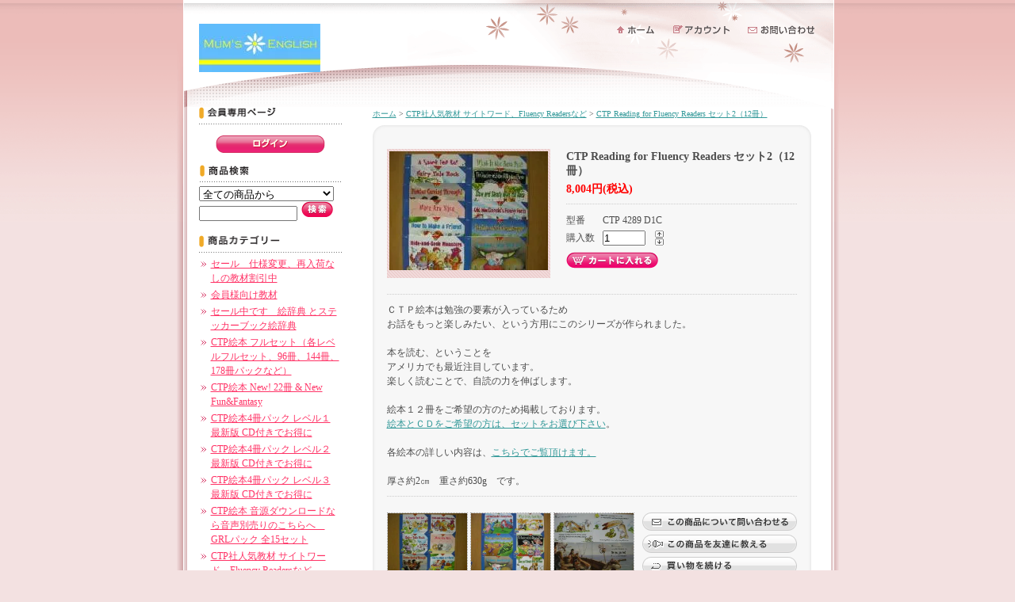

--- FILE ---
content_type: text/html; charset=EUC-JP
request_url: https://mumsenglish.com/?pid=2942610
body_size: 8082
content:
<!DOCTYPE html PUBLIC "-//W3C//DTD XHTML 1.0 Transitional//EN" "http://www.w3.org/TR/xhtml1/DTD/xhtml1-transitional.dtd">
<html xmlns:og="http://ogp.me/ns#" xmlns:fb="http://www.facebook.com/2008/fbml" xmlns:mixi="http://mixi-platform.com/ns#" xmlns="http://www.w3.org/1999/xhtml" xml:lang="ja" lang="ja" dir="ltr">
<head>
<meta http-equiv="content-type" content="text/html; charset=euc-jp" />
<meta http-equiv="X-UA-Compatible" content="IE=edge,chrome=1" />
<title>CTP Reading for Fluency Readers セット2（12冊） - CTP絵本　スカラスティック社　教室用英語教材販売　 MUM&#039;S ENGLISH</title>
<meta name="Keywords" content="CTP Reading for Fluency Readers セット2（12冊）,ＣＴＰ絵本,スカラスティック,英語教材,英語育て,英語絵本," />
<meta name="Description" content="ＣＴＰ絵本　英語教材を販売しています。" />
<meta name="Author" content="Mum&#039;s Inc." />
<meta name="Copyright" content="GMOペパボ" />
<meta http-equiv="content-style-type" content="text/css" />
<meta http-equiv="content-script-type" content="text/javascript" />
<link rel="stylesheet" href="https://img06.shop-pro.jp/PA01021/984/css/8/index.css?cmsp_timestamp=20190124093550" type="text/css" />

<link rel="alternate" type="application/rss+xml" title="rss" href="https://mumsenglish.com/?mode=rss" />
<link rel="alternate" media="handheld" type="text/html" href="https://mumsenglish.com/?prid=2942610" />
<script type="text/javascript" src="//ajax.googleapis.com/ajax/libs/jquery/1.7.2/jquery.min.js" ></script>
<meta property="og:title" content="CTP Reading for Fluency Readers セット2（12冊） - CTP絵本　スカラスティック社　教室用英語教材販売　 MUM&#039;S ENGLISH" />
<meta property="og:description" content="ＣＴＰ絵本　英語教材を販売しています。" />
<meta property="og:url" content="https://mumsenglish.com?pid=2942610" />
<meta property="og:site_name" content="CTP絵本　スカラスティック社　教室用英語教材販売　 MUM'S ENGLISH" />
<meta property="og:image" content="https://img06.shop-pro.jp/PA01021/984/product/2942610.jpg"/>
<meta property="og:type" content="product" />
<meta property="product:price:amount" content="8004" />
<meta property="product:price:currency" content="JPY" />
<meta property="product:product_link" content="https://mumsenglish.com?pid=2942610" />
<script>
  var Colorme = {"page":"product","shop":{"account_id":"PA01021984","title":"CTP\u7d75\u672c\u3000\u30b9\u30ab\u30e9\u30b9\u30c6\u30a3\u30c3\u30af\u793e\u3000\u6559\u5ba4\u7528\u82f1\u8a9e\u6559\u6750\u8ca9\u58f2\u3000 MUM'S ENGLISH"},"basket":{"total_price":0,"items":[]},"customer":{"id":null},"inventory_control":"product","product":{"shop_uid":"PA01021984","id":2942610,"name":"CTP Reading for Fluency Readers \u30bb\u30c3\u30c82\uff0812\u518a\uff09","model_number":"CTP 4289 D1C","stock_num":1,"sales_price":7277,"sales_price_including_tax":8004,"variants":[],"category":{"id_big":339850,"id_small":0},"groups":[],"members_price":6731,"members_price_including_tax":7404}};

  (function() {
    function insertScriptTags() {
      var scriptTagDetails = [];
      var entry = document.getElementsByTagName('script')[0];

      scriptTagDetails.forEach(function(tagDetail) {
        var script = document.createElement('script');

        script.type = 'text/javascript';
        script.src = tagDetail.src;
        script.async = true;

        if( tagDetail.integrity ) {
          script.integrity = tagDetail.integrity;
          script.setAttribute('crossorigin', 'anonymous');
        }

        entry.parentNode.insertBefore(script, entry);
      })
    }

    window.addEventListener('load', insertScriptTags, false);
  })();
</script>
<script async src="https://zen.one/analytics.js"></script>
</head>
<body>
<meta name="colorme-acc-payload" content="?st=1&pt=10029&ut=2942610&at=PA01021984&v=20260122032630&re=&cn=a7578fb5c27361bf87cbb6c36e8db329" width="1" height="1" alt="" /><script>!function(){"use strict";Array.prototype.slice.call(document.getElementsByTagName("script")).filter((function(t){return t.src&&t.src.match(new RegExp("dist/acc-track.js$"))})).forEach((function(t){return document.body.removeChild(t)})),function t(c){var r=arguments.length>1&&void 0!==arguments[1]?arguments[1]:0;if(!(r>=c.length)){var e=document.createElement("script");e.onerror=function(){return t(c,r+1)},e.src="https://"+c[r]+"/dist/acc-track.js?rev=3",document.body.appendChild(e)}}(["acclog001.shop-pro.jp","acclog002.shop-pro.jp"])}();</script><table id="wrapper" cellspacing="0" cellpadding="0" border="0" bordercolor="ff6600" width="835" align="center">
	<tr valign="top">
		<td class="left" width="13" rowspan="3"><img src="https://img.shop-pro.jp/tmpl_img/15/sp.gif" width="13" height="280" /></td>
		
		<td class="center" width="812">
			
			<div id="header">
				<table width="812px" cellpadding="0" cellspacing="0">
					<tr valign="top">
						<td class="logo"><a href="./"><img src="https://img06.shop-pro.jp/PA01021/984/PA01021984.jpg?cmsp_timestamp=20260109181022" alt="CTP絵本　スカラスティック社　教室用英語教材販売　 MUM&#039;S ENGLISH" /></a></td>
						<td class="menu"><!-- 【ヘッダーメニューボタンに関して】
ヘッダー部分の3つのボタンは、[共通html]上のダミー画像(sp.gif)の背景に、css側で各ボタン画像を設置しています。--><a href="http://mumsenglish.com"><img src="https://img.shop-pro.jp/tmpl_img/15/sp.gif" class="home" width="50" height="13" alt="ホーム" /></a><a href="https://mumsenglish.com/?mode=myaccount"><img src="https://img.shop-pro.jp/tmpl_img/15/sp.gif" class="account" width="74" height="15" alt="アカウント" /></a><a href="https://dp00009065.shop-pro.jp/customer/inquiries/new"><img src="https://img.shop-pro.jp/tmpl_img/15/sp.gif" class="contact" width="87" height="14" alt="お問い合わせ" /></a></td>
					</tr>
				</table>
			</div>
			
			
			
			
			
			<div id="side">


			
							<div class="link">
				<img src="https://img.shop-pro.jp/tmpl_img/15/linktitle_members.gif" class="linktitle" alt="会員専用ページ" />
											<div id="btn_members_login">
							<a href="https://mumsenglish.com/?mode=login&shop_back_url=https%3A%2F%2Fmumsenglish.com%2F"><img src="https://img.shop-pro.jp/tmpl_img/15/btn_members_login.gif" width="138" height="22" alt="ログイン"></a>
						</div>
															</div>
						

	
			
				<img src="https://img.shop-pro.jp/tmpl_img/15/linktitle_search.gif" class="linktitle" alt="商品検索" />
				
				<div class="link">
				<form action="https://mumsenglish.com/" method="GET" id="search">
				<input type="hidden" name="mode" value="srh" />
				<select name="cid"  style="width:170px;"><option value="">全ての商品から</option>
				<option value="210701,0">セール　仕様変更、再入荷なしの教材割引中</option><option value="1572636,0">会員様向け教材</option><option value="437158,0">セール中です　絵辞典 とステッカーブック絵辞典</option><option value="434526,0">CTP絵本 フルセット（各レベルフルセット、96冊、144冊、178冊パックなど）</option><option value="2400418,0">CTP絵本 New! 22冊 & New Fun&Fantasy</option><option value="2399521,0">CTP絵本4冊パック レベル１ 最新版 CD付きでお得に</option><option value="2399523,0">CTP絵本4冊パック レベル２ 最新版 CD付きでお得に</option><option value="2399524,0">CTP絵本4冊パック レベル３ 最新版 CD付きでお得に</option><option value="2400356,0">CTP絵本 音源ダウンロードなら音声別売りのこちらへ　GRLパック 全15セット</option><option value="339850,0">CTP社人気教材 サイトワード、Fluency Readersなど</option><option value="339849,0">CTP社フォニックス教材（Itty Bitty, </option><option value="376630,0">セール中です　CTP社サイエンスリーダー</option><option value="226853,0">セール中です　CTP社歌教材</option><option value="561817,0">スカラスティック サイトワードリーダーズ & Sight Word Stories NEW!</option><option value="306727,0">スカラスティック Science / Nonfiction Readers</option><option value="561838,0">スカラスティック フォニックス教材</option><option value="561828,0">スカラスティック社人気のボックス入り絵本</option><option value="2003174,0">セール中です　スカラスティック Junior Classicsシリーズ+難しい問題集</option><option value="561849,0">セール中です　スカラスティック 歌教材(Clifford+Nursery Rhyme</option><option value="643057,0">セール中です　USBORNE社絵本+フォニックス</option><option value="1443826,0">セール中です　USBORNE Reading Programme CD付き絵本</option><option value="1443797,0">セール中です　USBORNE Reading Programme CD無し絵本</option><option value="1043217,0">セール中です　レベルが少しずつ上がるリーダー</option><option value="607660,0"> セール中です　読み聞かせ、聞き流しにお奨め絵本</option><option value="154547,0">ワークブック ご家庭or教室向け</option><option value="437159,0">セール中です　カード/アクティビティパック </option><option value="140108,0">シール　動物や人気の絵柄</option><option value="608307,0">シール　季節のイベント</option><option value="608306,0">ジャンボシール　ご褒美シールに</option><option value="608305,0">ミニシール　出席代わりやチェック用に</option><option value="140109,0">賞状、シールバッチ、しおり</option>				</select><br />
				<input type="text" name="keyword" style="width:120px;margin:5px 5px 3px 0px;" /><input type="image" src="//img.shop-pro.jp/tmpl_img/15/search_btn.gif" />
				</form>
				</div>
			
				
				
			
				<img src="https://img.shop-pro.jp/tmpl_img/15/linktitle_category.gif" class="linktitle" alt="商品カテゴリー" />			
				<ul class="link">
									<li><a href="https://mumsenglish.com/?mode=cate&cbid=210701&csid=0">セール　仕様変更、再入荷なしの教材割引中</a></li>
									<li><a href="https://mumsenglish.com/?mode=cate&cbid=1572636&csid=0">会員様向け教材</a></li>
									<li><a href="https://mumsenglish.com/?mode=cate&cbid=437158&csid=0">セール中です　絵辞典 とステッカーブック絵辞典</a></li>
									<li><a href="https://mumsenglish.com/?mode=cate&cbid=434526&csid=0">CTP絵本 フルセット（各レベルフルセット、96冊、144冊、178冊パックなど）</a></li>
									<li><a href="https://mumsenglish.com/?mode=cate&cbid=2400418&csid=0">CTP絵本 New! 22冊 & New Fun&Fantasy</a></li>
									<li><a href="https://mumsenglish.com/?mode=cate&cbid=2399521&csid=0">CTP絵本4冊パック レベル１ 最新版 CD付きでお得に</a></li>
									<li><a href="https://mumsenglish.com/?mode=cate&cbid=2399523&csid=0">CTP絵本4冊パック レベル２ 最新版 CD付きでお得に</a></li>
									<li><a href="https://mumsenglish.com/?mode=cate&cbid=2399524&csid=0">CTP絵本4冊パック レベル３ 最新版 CD付きでお得に</a></li>
									<li><a href="https://mumsenglish.com/?mode=cate&cbid=2400356&csid=0">CTP絵本 音源ダウンロードなら音声別売りのこちらへ　GRLパック 全15セット</a></li>
									<li><a href="https://mumsenglish.com/?mode=cate&cbid=339850&csid=0">CTP社人気教材 サイトワード、Fluency Readersなど</a></li>
									<li><a href="https://mumsenglish.com/?mode=cate&cbid=339849&csid=0">CTP社フォニックス教材（Itty Bitty, </a></li>
									<li><a href="https://mumsenglish.com/?mode=cate&cbid=376630&csid=0">セール中です　CTP社サイエンスリーダー</a></li>
									<li><a href="https://mumsenglish.com/?mode=cate&cbid=226853&csid=0">セール中です　CTP社歌教材</a></li>
									<li><a href="https://mumsenglish.com/?mode=cate&cbid=561817&csid=0">スカラスティック サイトワードリーダーズ & Sight Word Stories NEW!</a></li>
									<li><a href="https://mumsenglish.com/?mode=cate&cbid=306727&csid=0">スカラスティック Science / Nonfiction Readers</a></li>
									<li><a href="https://mumsenglish.com/?mode=cate&cbid=561838&csid=0">スカラスティック フォニックス教材</a></li>
									<li><a href="https://mumsenglish.com/?mode=cate&cbid=561828&csid=0">スカラスティック社人気のボックス入り絵本</a></li>
									<li><a href="https://mumsenglish.com/?mode=cate&cbid=2003174&csid=0">セール中です　スカラスティック Junior Classicsシリーズ+難しい問題集</a></li>
									<li><a href="https://mumsenglish.com/?mode=cate&cbid=561849&csid=0">セール中です　スカラスティック 歌教材(Clifford+Nursery Rhyme</a></li>
									<li><a href="https://mumsenglish.com/?mode=cate&cbid=643057&csid=0">セール中です　USBORNE社絵本+フォニックス</a></li>
									<li><a href="https://mumsenglish.com/?mode=cate&cbid=1443826&csid=0">セール中です　USBORNE Reading Programme CD付き絵本</a></li>
									<li><a href="https://mumsenglish.com/?mode=cate&cbid=1443797&csid=0">セール中です　USBORNE Reading Programme CD無し絵本</a></li>
									<li><a href="https://mumsenglish.com/?mode=cate&cbid=1043217&csid=0">セール中です　レベルが少しずつ上がるリーダー</a></li>
									<li><a href="https://mumsenglish.com/?mode=cate&cbid=607660&csid=0"> セール中です　読み聞かせ、聞き流しにお奨め絵本</a></li>
									<li><a href="https://mumsenglish.com/?mode=cate&cbid=154547&csid=0">ワークブック ご家庭or教室向け</a></li>
									<li><a href="https://mumsenglish.com/?mode=cate&cbid=437159&csid=0">セール中です　カード/アクティビティパック </a></li>
									<li><a href="https://mumsenglish.com/?mode=cate&cbid=140108&csid=0">シール　動物や人気の絵柄</a></li>
									<li><a href="https://mumsenglish.com/?mode=cate&cbid=608307&csid=0">シール　季節のイベント</a></li>
									<li><a href="https://mumsenglish.com/?mode=cate&cbid=608306&csid=0">ジャンボシール　ご褒美シールに</a></li>
									<li><a href="https://mumsenglish.com/?mode=cate&cbid=608305&csid=0">ミニシール　出席代わりやチェック用に</a></li>
									<li><a href="https://mumsenglish.com/?mode=cate&cbid=140109&csid=0">賞状、シールバッチ、しおり</a></li>
								</ul>
			
			
								<div id="group-list"><ul class="link">					<li>
						<a href="https://mumsenglish.com/?mode=grp&gid=1229477">
														Phonics 教材
						</a>
					</li>
																	<li>
						<a href="https://mumsenglish.com/?mode=grp&gid=59019">
														ワークブック：アルファベット
						</a>
					</li>
																	<li>
						<a href="https://mumsenglish.com/?mode=grp&gid=59021">
														ワークブック：サイトワード
						</a>
					</li>
																	<li>
						<a href="https://mumsenglish.com/?mode=grp&gid=59020">
														ワークブック：フォニックス
						</a>
					</li>
																	<li>
						<a href="https://mumsenglish.com/?mode=grp&gid=20662">
														CLIFFORD!
						</a>
					</li>
				</ul></div>								
				
				
			
			
									<img src="https://img.shop-pro.jp/tmpl_img/15/linktitle_recommend.gif" class="linktitle" alt="おすすめ商品" />
					
					<ul class="link">
											<li><a href="?pid=185378696">スカラスティック Nonfiction Sight Word Readers レベルE&F 14冊+StoryPlus（アプリ音声）</a></li>
											<li><a href="?pid=185378863">スカラスティック Nonfiction Sight Word Readers レベルG&H 14冊+StoryPlus（アプリ音声）</a></li>
											<li><a href="?pid=185378870">スカラスティック Nonfiction Sight Word Readers レベルI&J 14冊+StoryPlus（アプリ音声）</a></li>
											<li><a href="?pid=128961091">CTP絵本 ４冊パックCD付き セット１ 改訂版</a></li>
											<li><a href="?pid=128969834">CTP絵本 ４冊パックCD付 セット13 改訂版(L2-1)</a></li>
											<li><a href="?pid=128975429">CTP絵本 ４冊パックCD付 セット25 改訂版(L3-1)</a></li>
											<li><a href="?pid=128975530">CTP絵本 New Fun & Fantasy パック１　4冊とCD1枚 最新版</a></li>
											<li><a href="?pid=61850668">スカラスティック First Little Readers レベルＡ ボックスセット25冊+StoryPlus(アプリ音声)</a></li>
											<li><a href="?pid=170199848"><img class='new_mark_img1' src='https://img.shop-pro.jp/img/new/icons5.gif' style='border:none;display:inline;margin:0px;padding:0px;width:auto;' />スカラスティック Sight Word Stories LevelA 25冊+ワークブック+シール+StoryPlus（アプリ音声）</a></li>
											<li><a href="?pid=170724136">スカラスティック Sight Word Readers Parent pack 25冊+StoryPlus（アプリ音声）+ワークブック1冊　最新版</a></li>
											<li><a href="?pid=25936619">CTP絵本 レベル１ フルセット全48冊+CD12枚 最新版</a></li>
											<li><a href="?pid=25936620">CTP絵本 レベル２ フルセット全48冊+CD12枚 最新版</a></li>
											<li><a href="?pid=130004648">次回入荷予定　2月中旬から下旬ころ　CTP絵本 レベル３ フルセット全48冊+CD12枚 最新版 </a></li>
											<li><a href="?pid=147585305">CTP I CAN DO IT! gradeK: KINDERGARTEN READING</a></li>
										</ul>
							
				
				
				
				
			
				
									<img src="https://img.shop-pro.jp/tmpl_img/15/linktitle_seller.gif" class="linktitle" alt="売れ筋商品" />
					
					<ul class="link">
											<li><a href="?pid=128961091">CTP絵本 ４冊パックCD付き セット１ 改訂版</a></li>
											<li><a href="?pid=128975513">CTP絵本 22 New Books パック１ （7冊+CD1枚） 最新版</a></li>
											<li><a href="?pid=170199848"><img class='new_mark_img1' src='https://img.shop-pro.jp/img/new/icons5.gif' style='border:none;display:inline;margin:0px;padding:0px;width:auto;' />スカラスティック Sight Word Stories LevelA 25冊+ワークブック+シール+StoryPlus（アプリ音声）</a></li>
											<li><a href="?pid=170199862">スカラスティック Sight Word Stories LevelB 25冊+ワークブック+シール+StoryPlus（アプリ音声）</a></li>
											<li><a href="?pid=170199871">スカラスティック Sight Word Stories LevelC 25冊+ワークブック+シール+StoryPlus（アプリ音声）</a></li>
											<li><a href="?pid=170199878">スカラスティック Sight Word Stories LevelD 25冊+ワークブック+シール+StoryPlus（アプリ音声）</a></li>
											<li><a href="?pid=170724136">スカラスティック Sight Word Readers Parent pack 25冊+StoryPlus（アプリ音声）+ワークブック1冊　最新版</a></li>
											<li><a href="?pid=61890105">スカラスティック First Little Readers レベルＢ ボックスセット25冊+StoryPlus(アプリ音声)</a></li>
											<li><a href="?pid=61850668">スカラスティック First Little Readers レベルＡ ボックスセット25冊+StoryPlus(アプリ音声)</a></li>
										</ul>
							
				
				
				
				
			
				<table class="link_2 cart" cellspacing="0" cellpadding="0">
				<tr><td class="top"><a href="https://mumsenglish.com/cart/proxy/basket?shop_id=PA01021984&shop_domain=mumsenglish.com"><img src="https://img.shop-pro.jp/tmpl_img/15/cart_btn.gif" width="162" height="22" alt="カートの中身を見る" style="margin-top:5px;" /></a></td></tr>
				
								
				<tr><td class="bottom"><img src="https://img.shop-pro.jp/tmpl_img/15/link_bottom.gif"></td></tr>
				</table>
			
				
				
				
			
								<table class="link_2" cellspacing="0" cellpadding="0">
				<tr><td><img src="https://img.shop-pro.jp/tmpl_img/15/linktitle_owner.gif" width="180" height="27" alt="店主のコーナー" /></td></tr>
				<tr><td class="middle">
										MUM'S ENGLISHのオンラインストアです<br />					CTP絵本正規販売店　スカラスティック正規販売店　英語教材のMUM'S ENGLISHです。ネットショップなのでご注文可能＝在庫です。<br>
ショップでのご注文はweb担当ハットリが、CTP絵本や教材の使い方、疑問、質問はカスタマーサービス、夜間担当アサツマがメールでお返事しています。<br>
<br />					<div style="text-align:right;"><a href="http://news.mumsenglish.com/?eid=110">店長日記はこちら&gt;&gt;</a></div>				</td></tr>
				<tr><td class="bottom" height="5"><img src="https://img.shop-pro.jp/tmpl_img/15/link_bottom.gif"></td></tr>
				</table>
							
				
				
				
				
			
							
				
				
				
				
			
								<table class="link" cellspacing="0" cellpadding="0">
				<tr><td><img src="https://img.shop-pro.jp/tmpl_img/15/linktitle_mailmaga.gif" width="180" height="26" alt="メールマガジン" /></td></tr>
				<tr><td class="mailmaga"><a href="https://dp00009065.shop-pro.jp/customer/newsletter/subscriptions/new">メルマガ登録・解除はこちら</a></td></tr>
				</table>
							
				
				
				
			
								<ul class="link freepage">
										<li><a href="https://mumsenglish.com/?mode=f1">注文方法は？</a></li>
										<li><a href="https://mumsenglish.com/?mode=f2">お支払いにつきまして</a></li>
										<li><a href="https://mumsenglish.com/?mode=f3">ユーザー（会員）登録とポイントにつきまして</a></li>
										<li><a href="https://mumsenglish.com/?mode=f4">送料・追加ご注文につきまして</a></li>
										<li><a href="https://mumsenglish.com/?mode=f5">スマートレターとネコポスのご案内です</a></li>
										<li><a href="https://mumsenglish.com/?mode=f6">お届けと配送につきまして</a></li>
										<li><a href="https://mumsenglish.com/?mode=f7">そのほかのFAQです</a></li>
										<li><a href="https://mumsenglish.com/?mode=f8">返品、交換はできません、ご注文のご確認をお願いいたします</a></li>
										<li><a href="https://mumsenglish.com/?mode=f9">スカラスティック社　StoryPlusにつきまして（音声ダウンロード）</a></li>
										<li><a href="https://mumsenglish.com/?mode=f11">パスワードの再設定方法は？</a></li>
										<li><a href="https://mumsenglish.com/?mode=f13">生徒用教材の割引につきまして</a></li>
										<li><a href="https://mumsenglish.com/?mode=f14">MP3CD、iTuneでの取り込み方</a></li>
										<li><a href="https://mumsenglish.com/?mode=f15">領収書がない！なくした！　場合のお願い</a></li>
										<li><a href="https://mumsenglish.com/?mode=f19">メールについてのお願い</a></li>
										<li><a href="https://mumsenglish.com/?mode=f26">コラム・Phonicsフォニックス？</a></li>
										<li><a href="https://mumsenglish.com/?mode=f27">コラム・フォニックス教材</a></li>
									</ul>
							
			
			</div>
			
			
			
			
			
			<div id="main">
				
<div class="pankuzu">
	<a href="./">ホーム</a>
	 &gt; <a href='?mode=cate&cbid=339850&csid=0'>CTP社人気教材 サイトワード、Fluency Readersなど</a>		 &gt; <a href='?pid=2942610'>CTP Reading for Fluency Readers セット2（12冊）</a></div>



<form name="product_form" method="post" action="https://mumsenglish.com/cart/proxy/basket/items/add">

<table width="553" cellspacing="0" cellpadding="0" border="0">
	<tr valign="bottom"><td class="round_top"></td></tr>
	<tr>
		<td class="round_bg" style="padding:0px 18px;">





				<div style="float:left;padding-bottom:10px;background-color:#F7F7F7;"><img src="https://img06.shop-pro.jp/PA01021/984/product/2942610.jpg" class="main_img" /><img src="https://img.shop-pro.jp/tmpl_img/15/sp.gif" width="20" height="20" /></div>

						<div class="detail_name">CTP Reading for Fluency Readers セット2（12冊）</div>
						
						<div class="detail_price">
												
						<p class="price_detail">8,004円(税込)</p>
												</div>

						<table class="spec" cellpadding="0" cellspacing="0" border="0">
						
						
						
												
						
						
												<tr>
							<td nowrap>型番</td>
							<td nowrap>CTP 4289 D1C</td>
						</tr>
												
						
						
						
						
												<tr>
							<td nowrap>購入数</td>
							<td>
								<table border="0" cellpadding="0" cellspacing="0">
								<tr>
								<td><input type="text" name="product_num" value="1" style="width: 50px;" /></td>
								<td><div style="width: 15px;"><a href="javascript:f_change_num2(document.product_form.product_num,'1',1,1);"><img src="https://img.shop-pro.jp/common/nup.gif"></a><a href="javascript:f_change_num2(document.product_form.product_num,'0',1,1);"><img src="https://img.shop-pro.jp/common/ndown.gif"></a></div></td>
								<td></td>
								</tr>
								</table>
							</td>
						</tr>
						

						
						


						

						
												<tr>
						 	<td colspan="2">
								<input type="image" src="//img.shop-pro.jp/tmpl_img/15/cart_btn2.gif" name="submit" alt="カートに入れる" style="margin:5px 0px;">
							</td>
						</tr>
						
						</table>

				<div style="margin-bottom:10px"><br class="clear"></div>

				<div class="detail_expl">ＣＴＰ絵本は勉強の要素が入っているため<br />
お話をもっと楽しみたい、という方用にこのシリーズが作られました。<br />
<br />
本を読む、ということを<br />
アメリカでも最近注目しています。<br />
楽しく読むことで、自読の力を伸ばします。<br />
<br />
絵本１２冊をご希望の方のため掲載しております。<br />
<a href="http://mumsenglish.com/?pid=2942603">絵本とＣＤをご希望の方は、セットをお選び下さい</a>。<br />
<br />
各絵本の詳しい内容は、<a href=http://www.mums-english.com/fluency%20readers.html target=_blank>こちらでご覧頂けます。</a><br />
<br />
厚さ約2㎝　重さ約630g　です。<br />
</div>



					

					



			
			<table width="517" cellpadding="0" cellspacing="0" style="margin-top:20px;" border="0">
			<tr>

				<td valign="top">
					
					<div class="sub_img">
						<a target="_blank" href="https://img06.shop-pro.jp/PA01021/984/product/2942610_o1.jpg"><img src="https://img06.shop-pro.jp/PA01021/984/product/2942610_o1.jpg" class="thumnail" /><img src="https://img.shop-pro.jp/tmpl_img/15/zoom.gif" class="zoom"></a>
					</div>					<div class="sub_img">
						<a target="_blank" href="https://img06.shop-pro.jp/PA01021/984/product/2942610_o2.jpg"><img src="https://img06.shop-pro.jp/PA01021/984/product/2942610_o2.jpg" class="thumnail" /><img src="https://img.shop-pro.jp/tmpl_img/15/zoom.gif" class="zoom"></a>
					</div>					<div class="sub_img">
						<a target="_blank" href="https://img06.shop-pro.jp/PA01021/984/product/2942610_o3.jpg"><img src="https://img06.shop-pro.jp/PA01021/984/product/2942610_o3.jpg" class="thumnail" /><img src="https://img.shop-pro.jp/tmpl_img/15/zoom.gif" class="zoom"></a>
					</div>					

				</td>

				<td class="etc" valign="top">
					<a href="https://dp00009065.shop-pro.jp/customer/products/2942610/inquiries/new"><img src="https://img.shop-pro.jp/tmpl_img/15/detail_btn1.gif" class="etc_btn" alt="この商品について問い合わせる" /></a>
					<a href="mailto:?subject=%E3%80%90CTP%E7%B5%B5%E6%9C%AC%E3%80%80%E3%82%B9%E3%82%AB%E3%83%A9%E3%82%B9%E3%83%86%E3%82%A3%E3%83%83%E3%82%AF%E7%A4%BE%E3%80%80%E6%95%99%E5%AE%A4%E7%94%A8%E8%8B%B1%E8%AA%9E%E6%95%99%E6%9D%90%E8%B2%A9%E5%A3%B2%E3%80%80%20MUM%27S%20ENGLISH%E3%80%91%E3%81%AE%E3%80%8CCTP%20Reading%20for%20Fluency%20Readers%20%E3%82%BB%E3%83%83%E3%83%882%EF%BC%8812%E5%86%8A%EF%BC%89%E3%80%8D%E3%81%8C%E3%81%8A%E3%81%99%E3%81%99%E3%82%81%E3%81%A7%E3%81%99%EF%BC%81&body=%0D%0A%0D%0A%E2%96%A0%E5%95%86%E5%93%81%E3%80%8CCTP%20Reading%20for%20Fluency%20Readers%20%E3%82%BB%E3%83%83%E3%83%882%EF%BC%8812%E5%86%8A%EF%BC%89%E3%80%8D%E3%81%AEURL%0D%0Ahttps%3A%2F%2Fmumsenglish.com%2F%3Fpid%3D2942610%0D%0A%0D%0A%E2%96%A0%E3%82%B7%E3%83%A7%E3%83%83%E3%83%97%E3%81%AEURL%0Ahttps%3A%2F%2Fmumsenglish.com%2F"><img src="https://img.shop-pro.jp/tmpl_img/15/detail_btn2.gif" class="etc_btn" alt="この商品を友達に教える" /></a>
					<a href="https://mumsenglish.com/?mode=cate&cbid=339850&csid=0"><img src="https://img.shop-pro.jp/tmpl_img/15/detail_btn3.gif" class="etc_btn" alt="買い物を続ける" /></a>
				</td>
			</tr>
			</table>

		</td>
	</tr>
	<tr><td class="round_bottom"></td></tr>
</table>
<input type="hidden" name="user_hash" value="61fc0e9b110e6d6d7aa5cb2123f3462a"><input type="hidden" name="members_hash" value="61fc0e9b110e6d6d7aa5cb2123f3462a"><input type="hidden" name="shop_id" value="PA01021984"><input type="hidden" name="product_id" value="2942610"><input type="hidden" name="members_id" value=""><input type="hidden" name="back_url" value="https://mumsenglish.com/?pid=2942610"><input type="hidden" name="reference_token" value="d65c985f087d4b8c92e0482011609b7f"><input type="hidden" name="shop_domain" value="mumsenglish.com">
</form>

<div class="" style="margin:20px 12px; ">

	
		
	
	
	</div>

			</div>
			
			<br style="clear:both;">
			
			
		</td>
		<td width="10" class="right" rowspan="3"><img src="https://img.shop-pro.jp/tmpl_img/15/sp.gif" width="10" height="280" /></td>
	</tr>

	<tr>
		<td id="feed"><a href="https://mumsenglish.com/?mode=rss"><img src="https://img.shop-pro.jp/tmpl_img/15/rss.gif" alt="RSS" /></a><a href="https://mumsenglish.com/?mode=atom"><img src="https://img.shop-pro.jp/tmpl_img/15/atom.gif" alt="ATOM" /></a></td>
	</tr>
	
	<tr>
		
		<td id="footer">
			<a href="https://mumsenglish.com/?mode=sk">特定商取引法に基づく表記</a> ｜ <a href="https://mumsenglish.com/?mode=sk#payment">支払い方法について</a> ｜ <a href="https://mumsenglish.com/?mode=sk#delivery">配送方法･送料について</a> ｜ <a href="https://mumsenglish.com/?mode=privacy">プライバシーポリシー</a> <br />
			CTP絵本 教室用英語教材 MUM'S ENGLISHへようこそ！

		</td>
		
	</tr>
</table>
<script type="text/javascript" src="https://mumsenglish.com/js/cart.js" ></script>
<script type="text/javascript" src="https://mumsenglish.com/js/async_cart_in.js" ></script>
<script type="text/javascript" src="https://mumsenglish.com/js/product_stock.js" ></script>
<script type="text/javascript" src="https://mumsenglish.com/js/js.cookie.js" ></script>
<script type="text/javascript" src="https://mumsenglish.com/js/favorite_button.js" ></script>
</body></html>

--- FILE ---
content_type: text/css
request_url: https://img06.shop-pro.jp/PA01021/984/css/8/index.css?cmsp_timestamp=20190124093550
body_size: 14947
content:
/* ************************************************ 
 * ------------------------------------------------
 *	�演��荐㊤�
 * ------------------------------------------------
 * ************************************************ */

/*------------------------------------------------
羈��鋋���
--------------------------------------------------
�������潟�����若�����������吟�ゃ�活┃絎���-���演�����潟�����若����
-����綽����≪�若����荐㊤�����篏睡�������糸�����画┃絎��������御��
�����牙��垩�����ｃ����茵�ず�������＜���ャ�主�糸�����駕����潟��鎧
�祉�����主鎧鐚���紊��������障����
紊����������糸������罨＜�������鴻�������糸����������絎��������障����

body
.left
.left img
.right
.right img
#header
#header .home
#header .account
#header .contact
.info_title
.info
.info_bottom

--------------------------------------------------*/


body {
	color:#4D4D4D;
	background:#F3E1E1 url(http://img.shop-pro.jp/tmpl_img/15/c_0/bg_all.gif) repeat-x;
	font: 12px/150% "Verdana", "��������茹��� Pro W3", "鐚㍼竺 �眼�激����", "Osaka��膈�綛�";
	padding:0;
	}
	
	
* {
	margin: 0px;
	padding:0px;
	}

table {
	border:none;
	}

img {
	border:none;
	}

ul {
	margin: 0px;
	padding:0px;
	}

li {
	list-style-type:none;
	}

br.clear {
	clear:both;
	font:0/0 sans-serif;
	}
	
.border {
	background:url(https://img.shop-pro.jp/tmpl_img/15/border.gif) repeat-x;
	height:1px;
	margin:10px 0;
	}
.border img {
	width:1px; height:1px;
	}
	
	
/* ------------------------------------- 
 *	���若�吾���ゃ�≪����
 * ------------------------------------- */

#wrapper {
	width:835px;
	margin: 0 auto;
	}

	
.left {
	width:13px;
	background:url(http://img.shop-pro.jp/tmpl_img/15/c_0/left_bg.gif) repeat-y;
	}
.left img {
	width:13px;
	height:280px;
	background:url(http://img.shop-pro.jp/tmpl_img/15/c_0/left_top.gif) no-repeat;
	}

.center {
	width:812px;
	background:#FFF;
	}

.right {
	width:10px;
	background:url(http://img.shop-pro.jp/tmpl_img/15/c_0/right_bg.gif) repeat-y;
	}
.right img {
	width:10px;
	height:280px;
	background:url(http://img.shop-pro.jp/tmpl_img/15/c_0/right_top.gif) no-repeat;
	}
	
	
#header {
	height:135px;
	background:url(http://img.shop-pro.jp/tmpl_img/15/c_0/bg_header.gif) no-repeat;
	}

#side {
	width:180px;
	float:left;
	padding-left:15px;
	margin-right:39px;
	}
	
#main {
	width:554px;
	float:left;
	}
	
#feed { 
	background:#FFF;
	text-align:right;
	padding-top:15px;
	}
#feed img {
	margin:5px;
	width:57px;
	height:15px;
	}
	
#footer {
	text-align:center;
	font-size:10px;
	padding:5px 0;
	background:#DFC5C6;
	border-top:4px #CAB6B6 solid;
	}


/* ------------------------------------- 
 *	���潟�����画┃絎�鐚���膣��≪�若���ц┃絎�鐚�
 * ------------------------------------- */

/*綏��泣�ゃ���＜���ャ�若�����潟����絖���*/
a:link    {color: #FF3366; text-decoration: underline;}
a:visited {color: #FF3366; text-decoration: underline;}
a:active  {color: #FF3366; text-decoration: underline;}
a:hover   {color: #FF3366; text-decoration: none;}

/*�激�с�����帥�ゃ���������潟����絖���*/
.logo a:link    {color: #4D4D4D; text-decoration: none;}
.logo a:visited {color: #4D4D4D; text-decoration: none;}
.logo a:active  {color: #4D4D4D; text-decoration: none;}
.logo a:hover   {color: #999; text-decoration: none;}

/*�＜�ゃ�潟�����≪�����潟����絖���*/
#main a:link    {color: #339999; text-decoration: underline;}
#main a:visited {color: #339999; text-decoration: underline;}
#main a:active  {color: #339999; text-decoration: underline;}
#main a:hover   {color: #99CCCC; text-decoration: none;}

/*�����帥�若�����潟����絖���*/
#footer a:link    {color: #4D4D4D; text-decoration: underline;}
#footer a:visited {color: #4D4D4D; text-decoration: underline;}
#footer a:active  {color: #4D4D4D; text-decoration: underline;}
#footer a:hover   {color: #666; text-decoration: none;}




/* ************************************************ 
 *	��������
 * ************************************************ */

#header .logo {
	font-size:22px;
	line-height:170%;
	font-weight:bolder;
	padding-left:15px;
	padding-top:30px;
	}





	
#header .menu {
	padding-top:30px;
	text-align:right;
	}
#header .menu img {
	margin-right:20px;
	}

/*�������守������3�ゃ�����帥�潟����[�演��html]筝��������主�糸��(sp.gif)����������篁ヤ���css���������帥�括�糸����荐㊦舟�������障����*/
/*�＜���ャ�若���帥�潟�����若����*/
#header .home{
	background:url(http://img.shop-pro.jp/tmpl_img/15/c_0/menu_home.gif) no-repeat;
	width:50px;
	height:14px;
	}

/*�＜���ャ�若���帥�潟�����ゃ�≪�����潟����*/
#header .account{
	background:url(http://img.shop-pro.jp/tmpl_img/15/c_0/menu_account.gif) no-repeat;
	width:74px;
	height:14px;
	}

/*�＜���ャ�若���帥�潟������������*/
#header .contact{
	background:url(http://img.shop-pro.jp/tmpl_img/15/c_0/menu_contact.gif) no-repeat;
	width:87px;
	height:14px;
	}




/* ************************************************ 
 *	�泣�ゃ���＜���ャ��
 * ************************************************ */

.linktitle {
	width:180px;
	height:22px;
	margin-bottom:5px;
	}

.link {
	width:180px;
	margin-bottom:15px;
	}

.link li {
	margin-bottom:3px;
	padding-left: 15px;
	list-style-type: none;
	background: url(https://img.shop-pro.jp/tmpl_img/15/li.gif) no-repeat;
	background-position: 0px 6px;
	}
.link li img {
	}
	
#group-list {
	border-top:1px dotted #CCC;
	padding-top:5px;

	padding-bottom:15px;
}


 /* ------ 篌��≦������若�� ------ */
 
div#btn_members_login,
div#btn_members_logout {
	margin:9px 0px 12px;
	text-align:center;
}

div#btn_members_signup {
	text-align:center;
}

div#btn_members_signup span,
div#btn_members_logout span {
	display:block;
	line-height:1.1em;
	margin-bottom:3px;
	font-size:11px;
}

	
 /* ------ ���若����荀�����綺��激�潟�若���� ------ */

.link_2 {
	width:180px;
	margin-bottom:15px;
	}
.link_2 .top
	{
	height: 27px;
	background:url(https://img.shop-pro.jp/tmpl_img/15/linktitle_cart.gif) no-repeat;
	text-align: center;
	}
.link_2 .middle {
	background:url(https://img.shop-pro.jp/tmpl_img/15/link_2.gif) repeat-y;
	padding:5px 15px;
	border-top: 2px solid #DDDDDD;
	}
	
.link_2 .bottom {
	height:5px;
	}
.link_2 .bottom img {
	 width:180px;
	 height:5px;
	 }

.cart ul {
	padding:5px 15px;
	}
.cart li {
	background:none;
	padding:0;
	}

.owner_photo {
	display:block;
	margin:0px auto;
	}
	
	
 /* ------ �＜������ ------ */
.mailmaga {
	text-align:center;
	border-bottom:1px #9E9E9E solid;
	border-right:1px #9E9E9E solid;
	border-left:1px #9E9E9E solid;
	}


 /* ------ �����若���若�� ------ */
 
.freepage li {
	margin-bottom:3px;
	}




/* ************************************************ 
 *	�＜�ゃ��
 * ************************************************ */
 
/* ------------------------------------- 
 *	�����若�後�演��
 * ------------------------------------- */
 
 /* ------ 茹�筝吾�������� ------ */
 
.round_top {
	height:30px;
	background:url(https://img.shop-pro.jp/tmpl_img/15/round_top.gif) no-repeat;
	}

.round_top img {
	height:15px;
	margin-left:18px;
	}
	
.round_bg {
	background:url(https://img.shop-pro.jp/tmpl_img/15/round_bg.gif) repeat-y;
	text-align:left;
	}

	
.round_bottom{
	height:30px;
	background:url(https://img.shop-pro.jp/tmpl_img/15/round_bottom.gif) no-repeat;
	}




 /* ------ ���潟��������膈� ------ */
 
.pankuzu { margin-bottom:5px; font-size:10px;}

.sort { margin-bottom:10px;}
.pagenavi { text-align:center;}



/* ------------------------------------- 
 *	篌��≦���勝�若��；腓冴�����������若�悟��
 * ------------------------------------- */
.regular_price_top {
	padding:0px;
	margin:0px;
	font-size:11px;
	text-decoration:line-through;
	color:#666666;
}

.price_top {
	padding:0px;
	margin:0px;
}

.discount_rate_top {
	padding:0px;
	margin:0px;
	color:#ff0000;
}



/* ------------------------------------- 
 *	���������若�醐�Information�������若�鴻���若�刻�
 * ------------------------------------- */

.info_title{
	height:34px;
	background:url(http://img.shop-pro.jp/tmpl_img/15/c_0/info_title.gif) no-repeat;
	}
.info {
	background:url(http://img.shop-pro.jp/tmpl_img/15/c_0/info_border.gif) repeat-y;
	padding:15px 20px;
	}
.info_bottom{
	height:5px;
	background:url(http://img.shop-pro.jp/tmpl_img/15/c_0/info_bottom.gif) no-repeat;
	}


.freespace {
	border:1px solid #CCC;
	padding:20px;
	}
	
/* ------------------------------------- 
 *	�������鴻��鐚�4��茵�ず鐚�
 * ------------------------------------- */

.item_box {
	float:left;
	width:100px;
	padding:10px 18px 0px 18px;
	text-align:center;
	}
	
.item_box img{
	border:1px dotted #999999;
	display:block;
	}

/* ------------------------------------- 
 *	����筝�荀�
 * ------------------------------------- */

.item_cat {
	width:100%;
	}


.item_cat .thumnail {
	background:url(https://img.shop-pro.jp/tmpl_img/15/cat_border.gif) repeat-y;
	background-position:right;
	margin-right:10px;
	}
.item_cat .thumnail img {
	border:1px dotted #999999;
	margin-right:20px;

	}
.item_cat .expl {
	 padding:0px 20px;
	}
.item_cat .expl .name {}
.item_cat .expl .price { height:30px; text-align:right;}

/* ------------------------------------- 
 *	篌��≦���勝�若��；腓冴������筝�荀х��
 * ------------------------------------- */
.regular_price_all {
	padding:0px 0px 2px 30px;
	margin:0px;
	font-size:11px;
	text-decoration:line-through;
	color:#666666;
	text-align:right;
	
}

.price_all {
	padding:0px 0px 0px 30px;
	margin:0px;
	text-align:right;
}

.discount_rate_all {
	padding:2px 0px 0px 30px;
	margin:0px;
	color:#ff0000;
	text-align:right;
}

/* ------------------------------------- 
 *	����荅括完���若��
 * ------------------------------------- */

/*�����糸����糸�����蚊�������鐚�*/
.main_img {
	padding:3px 3px 10px 3px;
	background:url(https://img.shop-pro.jp/tmpl_img/15/main_img.gif);
	}

/*������*/
.detail_name {
	font-size:120%;
	font-weight:bolder;
	padding:0px 0px 5px 0px;
	}

/*����莢�２箴≧��*/
.detail_price {
	font-size:120%;
	padding:0px 0px 10px 0px;
	border-bottom:1px dotted #CCC;
	}

/*����茯������㏍�鴻��*/
.detail_expl {
	border-top:1px dotted #CCC;
	border-bottom:1px dotted #CCC;
	padding:10px 0px 10px 0px;
	}

/*箴≧�取�膣域；*/
.spec  {
	font-size:12px;
	margin:10px 0px 0px 0px;
	}
.spec td {
	height:20px;
	padding-right:10px;
	}

.sub_img {
	float:left;
	width:100px;
	margin-right:5px; 
	}
.sub_img .thumnail {
	width:100px;
	border:1px dotted #999999;
	display:block;
	margin-bottom:3px;
	}
.zoom {width:32px;height:7px;border:none;}

.etc {
	width:195px;
	}
.etc_btn {
	width:195px;
	height:23px;
	display:block;
	margin-bottom:5px;
	}
.detail_title {
	width:529px;
	height:20px;
	margin-bottom:5px;
	}
	
/* ------------------------------------- 
 *	篌��≦���勝�若��；腓冴������荅括完罎�膣∝�����
 * ------------------------------------- */	
.regular_price_detail {
	padding:5px 0px 0px;
	margin:0px;
	text-decoration:line-through;
}

.price_detail {
	padding:0px;
	margin:0px;
	color:#ff0000;
	font-weight:bold;
}

.discount_rate_detail {
	padding:0px 0px 5px;
	margin:0px;
	color:#ff0000;
}


/* ------------------------------------- 
 *	������������莢激�ｃ���障��
 * ------------------------------------- */

.together {
	width:169px;
	float:left;
	margin:0px 0px 20px 3px;
	background:url(https://img.shop-pro.jp/tmpl_img/15/together.gif) repeat-y;
	}
.together .top {
	height:12px;
	width:169px;
	background:url(https://img.shop-pro.jp/tmpl_img/15/together_top.gif) no-repeat;
	}
.together .middle {
	text-align:center;
	width:149px;
	padding:3px 10px;
	}
.together .bottom {
	height:12px;
	width:169px;
	background:url(https://img.shop-pro.jp/tmpl_img/15/together_bottom.gif) no-repeat;
	background-color:#fff;
	}
.together .middle img{
	border:1px dotted #999999;
	display:block;
	margin:0px auto;
	}



/* ------------------------------------- 
 *	��������������
 * ------------------------------------- */

/*��������������URL*/
.tb_url{
	font-size:12px;
	font-weight:bolder;
	color:#FF3366;
	margin-bottom:20px;
	}

/*������������������*/
.tb{
	border:1px #DDDDDD solid;
	margin-bottom:20px;
	width:529px;
	}

/*�����������������ヤ�*/
.tb_date {
	color:#333;
	background:#EAEAEA;
	padding:5px 10px;
	border-bottom:1px #DDDDDD solid;
	}

/*荐�篋����祉���㏍�医��*/
.tb_title {
	color: #FF3366;
	background:#F4F4F4;
	padding:10px;
	}
.tb_body {
	padding:10px;
	border-top:1px #DDDDDD solid;
	border-bottom:1px #DDDDDD solid;
	}




/* ------------------------------------- 
 *	�劫�����綣�鐚�SK鐚�
 * ------------------------------------- */

.sk_title {
	font-size:120%;
	color:#339999;
	font-weight:bolder;
	text-align:center;
	}

#sk_shop th {
	text-align:left;
	font-weight:normal;
	color:#339999;
	padding:3px 10px 3px 0px;
	}

#sk_shop td {
	padding:3px 10px 3px 0px;
	}

/*���������号��脂�����号���繍膩�����*/
.sk {
	width:515px;
	background:#FFF;
	border:1px #999 solid;
	margin-top:10px;
	}

.sk .title {
	font-size:120%;
	font-weight:bolder;
	padding:10px;
	}

.sk .title img {
	margin:3px;
	}

.sk .note {
	padding:10px;
	border-top:1px #999 dotted;
	}

.payment_img {
	width:30px;
	height:30px;
	margin:3px;
}



/* ------------------------------------- 
 *	����罎�膣∝���
 * ------------------------------------- */
.srh {
	margin-bottom:30px;
	}
.srh_hit {
	font-size:120%;
	line-height:170%;
	border-bottom:3px #FF6699 dotted;
	}
	
/* ------------------------------------- 
 *	篌��≦���勝�若��；腓冴������罎�膣≫�荀х��
 * ------------------------------------- */
.regular_price_search {
	padding:0px 0px 2px 30px;
	margin:0px;
	font-size:11px;
	text-decoration:line-through;
	color:#666666;
	text-align:right;
}

.price_search {
	padding:0px 0px 0px 30px;
	margin:0px;
	text-align:right;
}

.discount_rate_search {
	padding:2px 0px 0px 30px;
	margin:0px;
	color:#ff0000;
	text-align:right;
}

/* ------------------------------------- 
 *	�����激�с��
 * ------------------------------------- */

.option_title {
	font-size:120%;
	font-weight:bolder;
	text-align:center;
	color:#FFF;
	margin-top:30px;
	}
.option {
	margin:20px auto;
	background:#666666;
	}

.option .cell1 {
	color:#666666;
	background:#DDDDDD;
	padding:3px;
	}

.option .cell2 {
	background:#FFF;
	padding:3px;
	}

.option_btn {
	margin-bottom:10px 0px;
	text-align:center;
	}


/* ------------------------------------- 
 *	篌��≦���勝�若��；腓冴�������激�с�括��
 * ------------------------------------- */	
.regular_price_stock {
	padding:0px;
	margin:0px;
	font-size:11px;
	text-decoration:line-through;
	color:#666666;
}

.price_detail_stock {
	padding:0px;
	margin:0px;
}

.discount_rate_stock {
	padding:0px;
	margin:0px;
	color:#ff0000;
}


/* ------------------------------------- 
 *	�����ゃ���激�若�����激��
 * ------------------------------------- */

.privacy_title {
	font-size:120%;
	font-weight:bolder;
	background:#FFF;
	padding:5px;
	margin-top:20px;
	}

.privacy_note {
	padding:10px;
	}


